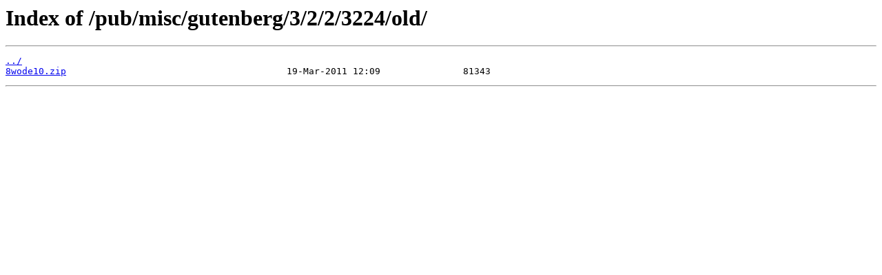

--- FILE ---
content_type: text/html
request_url: http://ftp.gwdg.de/pub/misc/gutenberg/3/2/2/3224/old/
body_size: 331
content:
<html>
<head><title>Index of /pub/misc/gutenberg/3/2/2/3224/old/</title></head>
<body>
<h1>Index of /pub/misc/gutenberg/3/2/2/3224/old/</h1><hr><pre><a href="../">../</a>
<a href="8wode10.zip">8wode10.zip</a>                                        19-Mar-2011 12:09               81343
</pre><hr></body>
</html>
